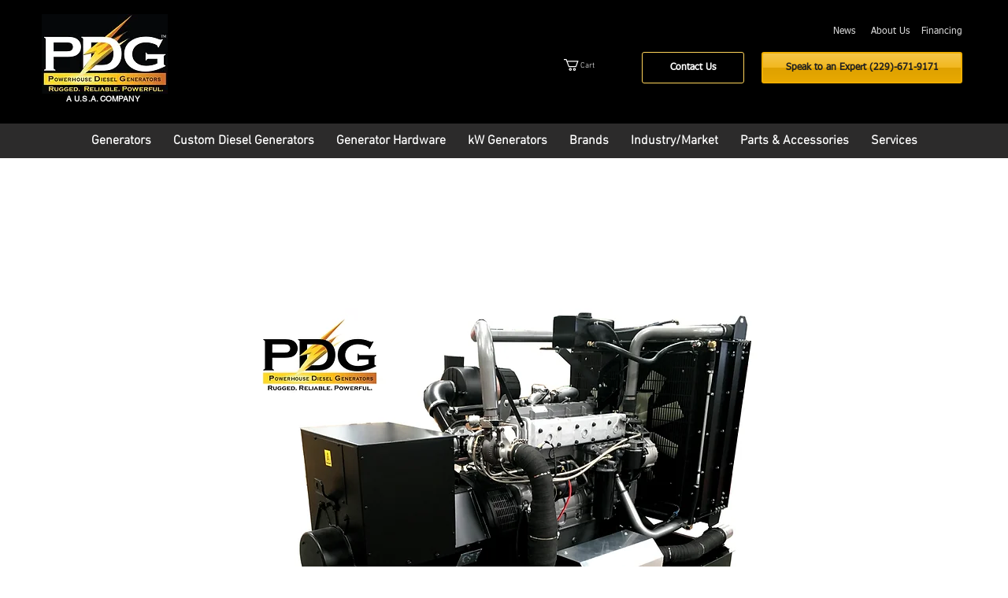

--- FILE ---
content_type: application/javascript; charset=utf-8
request_url: https://plugin.approvepayments.com/plugin/4.0/loader/eyJpdiI6Iml3azJveW50SlZvNm5qOGxabmkyWEE9PSIsInZhbHVlIjoiM0ZmWURvRXF4dzZEOHFrY0xvYm9sdz09IiwibWFjIjoiMGQwZDIyYWVkNWY4MmUyMzExNGUwZWQzNDliYjc4ZGMyODM2ZDRmMGY0NDQ5YWNmZDM1MjQzZTA3ZThkYTVhNSJ9?lv=3&acfmt=1768595011&pfmt=1768595011
body_size: 3699
content:
window.kwipped_approve=window.kwipped_approve||{};window.kwipped_approve.approve_id=window.kwipped_approve?.approve_id||'eyJpdiI6Iml3azJveW50SlZvNm5qOGxabmkyWEE9PSIsInZhbHVlIjoiM0ZmWURvRXF4dzZEOHFrY0xvYm9sdz09IiwibWFjIjoiMGQwZDIyYWVkNWY4MmUyMzExNGUwZWQzNDliYjc4ZGMyODM2ZDRmMGY0NDQ5YWNmZDM1MjQzZTA3ZThkYTVhNSJ9';(function(){var old_plugin_tags=document.getElementsByTagName('approve-widget');if(old_plugin_tags.length>0){var old_tag=old_plugin_tags[0];var approve_plugin=document.querySelector('approve-plugin');if(!approve_plugin){approve_plugin=document.createElement('approve-plugin')}
window.kwipped_approve=window.kwipped_approve||{};for(var i=0;i<old_tag.attributes.length;i++){var attr=old_tag.attributes[i];window.kwipped_approve[attr.name]=attr.value;approve_plugin.setAttribute(attr.name,attr.value)}
old_tag.parentNode.replaceChild(approve_plugin,old_tag);while(old_plugin_tags.length>0){old_plugin_tags[0].parentNode.removeChild(old_plugin_tags[0])}}
window.kwipped_approve=window.kwipped_approve||{};window.kwipped_approve.plugin_version='4.0';window.kwipped_approve.plugin_base_url='https://plugin.approvepayments.com';var script=document.createElement('script');script.src='https://turbo-cdn.approvepayments.com/plugin/v4/production/approve-core.js?v=1769180202';script.async=!0;script.type="module";document.head.appendChild(script);var script=document.createElement('script');script.src='https://turbo-cdn.approvepayments.com/plugin/v4/production/approve-plugin.es.js?v=1769180202';script.async=!0;script.type="module";document.head.appendChild(script);if(window.location.host!='www.kwipped.com'&&window.location.host!='dev.kwipped.com'&&window.location.host!='financing.approvepayments.com'&&window.location.host!='www.approvepayments.com'){var script=document.createElement('script');script.src='https://plugin.approvepayments.com/plugin/button-code/'+window.kwipped_approve.approve_id;script.async=!0;script.type="module";document.head.appendChild(script);var script=document.createElement('script');script.src='https://plugin.approvepayments.com/plugin/client-code/'+window.kwipped_approve.approve_id;script.async=!0;script.type="module";document.head.appendChild(script)}})()

--- FILE ---
content_type: application/javascript
request_url: https://plugin.approvepayments.com/plugin/client-code/eyJpdiI6Iml3azJveW50SlZvNm5qOGxabmkyWEE9PSIsInZhbHVlIjoiM0ZmWURvRXF4dzZEOHFrY0xvYm9sdz09IiwibWFjIjoiMGQwZDIyYWVkNWY4MmUyMzExNGUwZWQzNDliYjc4ZGMyODM2ZDRmMGY0NDQ5YWNmZDM1MjQzZTA3ZThkYTVhNSJ9
body_size: 18956
content:
//This page was removing out buttons from the page after loading. We will check every 2s. If the button is not there, then add it.
var check_and_set_button = function(){
    setInterval(()=>{
        var is_button_on_page = document.querySelector('#approve_button');
        if(!is_button_on_page)  check_for_wrapper();
    },2000)
}
setTimeout(check_and_set_button,1000);
// DEBUG MODE -- Set to true if you want console logs to show.
var approve_debug_mode = false;
if (approve_debug_mode) {
    console.log("APPROVE SCRIPT LOADED");
}
// ******************************************************************
// ******************************************************************
// PRODUCT PAGE
// ******************************************************************
// ******************************************************************

function check_for_wrapper(){
    console.log("CHecking wrapper");
    // In the easiest implementation, you will be able to set every variable you need right here.
    // GENERAL PRODUCT WRAPPER -- element to look for to know we are on a product page
    var approve_product_wrapper_ele = '[data-hook="product-prices-wrapper"]';
    
    var approve_product_wrapper = document.querySelector(approve_product_wrapper_ele);
    
    // Must ensure we are on a product page before attempting to select the remaining elements.
    if (approve_product_wrapper){
        try_loading_button = false;
        init_everything();
    }
}

function init_everything() {

    // ******************************************************************
    // PRODUCT PAGE Variable Configuration
    // ******************************************************************
    // PRODUCT INFO ELEMENTS -- These strings will be used in document.querySelector(). Ensure that there is only one of each on the page.
    var approve_model_ele_name = '[data-hook="product-title"]';
    var approve_price_ele_name = '[data-hook="formatted-primary-price"]';
    var approve_qty_ele_name = '';

    // ELEMENT TO INSERT THE BUTTON BELOW -- This strings will be used in document.querySelector(). Ensure that there is only one on the page.
    var approve_insert_after_ele_name = '[data-hook="add-to-cart"]';

    // QTY INCREASE / DECREASE BUTTONS -- These buttons do not always trigger a change event on the QTY element. We will add click watchers on these elements. [Optional]
    var approve_inc_quantity_ele = '';
    var approve_dec_quantity_ele = '';


    // OPTIONS -- All of the following is optional. Options are be fairly custom
    // Wrapper for the ENTIRE options section
    var approve_options_wrapper_ele_name = '#headlessui-listbox-label-13';
    // Elements that need to have *change* watchers. Mostly used on select elements. Will be used in a foreach, so picking a class with multiple selects is both allowed and encouraged. Ensure these elements are contained within the wrapper above.
    var approve_select_ele_name = '';

    // APPROVE BUTTON STYLING
    var approve_button_display_style = 'inline-block';

    // '50px' -- All sides will have margin of 50PX
    // '50px 10px' -- top/bottom will be 50px, right/left 10px
    // '50px 10px 20px 30px' -- top / right / bottom / left
    var approve_button_display_margin = '10px 0px 0px 0px';

    var approve_button_to_remove_ele = "";

    // ******************************************************************
    // END PRODUCT PAGE Variable Configuration
    // ******************************************************************

    // ******************************************************************
    // INITIAL PRODUCT PAGE ELEMENT SELECTION -- No Action Required
    // ******************************************************************

    // Grabbing variables based on the variable configuration.
    // IMPORTANT -- this selection has to be made both INSIDE and OUTSIDE of init_approve_button.
    // This is because we need to first identify the elements for the use of watchers -- but also need them to be dynamic.

    // model
    var approve_model_ele = document.querySelector(approve_model_ele_name);
    if (!approve_model_ele){
        if (approve_debug_mode){
            console.warn("APPROVE: No initial approve_model_ele found.");
        }
    }

    // price
    var approve_price_ele = document.querySelector(approve_price_ele_name);
    if (!approve_price_ele){
        if (approve_debug_mode){
            console.warn("APPROVE: No initial approve_price_ele found.");
        }
    }

    // qty
    if (approve_qty_ele_name){
        var approve_qty_ele = document.querySelector(approve_qty_ele_name);
        if (!approve_qty_ele){
            if (approve_debug_mode){
                console.warn("APPROVE: No initial approve_qty_ele found.");
            }
        }
    }

    // element to insert after
    var approve_insert_after_ele = document.querySelector(approve_insert_after_ele_name);
    if (!approve_insert_after_ele){
        if (approve_debug_mode){
            console.warn("APPROVE: No initial approve_insert_after_ele found.");
        }
    }

    // ******************************************************************
    // END INITIAL PRODUCT PAGE ELEMENT SELECTION
    // ******************************************************************

    // ******************************************************************
    // Initilizes the approve button.
    // This function handles both the CREATION and UPDATE of button variables
    // ******************************************************************
    function init_approve_button(){
        // ******************************************************************
        // DYNAMIC PRODUCT PAGE ELEMENT SELECTION -- No Action Required
        // ******************************************************************

        // Grabbing variables based on the variable configuration.
        // IMPORTANT -- this selection has to be made both INSIDE and OUTSIDE of init_approve_button.
        // This is because we need to first identify the elements for the use of watchers -- but also need them to be dynamic.

        // model
        var approve_model_ele = document.querySelector(approve_model_ele_name);
        if (!approve_model_ele){
            if (approve_debug_mode){
                console.error("APPROVE: No dynamic approve_model_ele found.");
            }
            return;
        }
        var approve_model = approve_model_ele.textContent


        // price
        var approve_price_ele = document.querySelector(approve_price_ele_name);
        if (!approve_price_ele){
            if (approve_debug_mode){
                console.error("APPROVE: No dynamic approve_price_ele found.");
            }
            return;
        }
        var approve_price = approve_price_ele.innerHTML.replace(/[^0-9.]/g, '');
        approve_price = parseFloat(approve_price);
        if (!approve_price || approve_price == 0){
            if (approve_debug_mode){
                console.warn("APPROVE: Price not found (or is 0) after removing non-numerical characters.");
            }
        }

        // qty
        if (approve_qty_ele_name){
            var approve_qty_ele = document.querySelector(approve_qty_ele_name);
        }
        if (!approve_qty_ele){
            if (approve_debug_mode){
                console.warn("APPROVE: No dynamic approve_qty_ele found.");
            }
            var approve_qty = 1;
        } else {
            var approve_qty = approve_qty_ele.value;
        }
        approve_qty = parseInt(approve_qty);


        // element to insert after
        var approve_insert_after_ele = document.querySelector(approve_insert_after_ele_name);
        if (!approve_insert_after_ele){
            if (approve_debug_mode){
                console.error("APPROVE: No dynamic approve_insert_after_ele found.");
            }
            return;
        }
        // ******************************************************************
        // END DYNAMIC PRODUCT PAGE ELEMENT SELECTION
        // ******************************************************************

        // ******************************************************************
        // FIND SELECT OPTIONS
        // ******************************************************************
        if (approve_options_wrapper_ele_name){
            // Get options wraapprove_options_wrapper_ele_namepper
            var approve_options_wrapper_ele = document.querySelector(approve_options_wrapper_ele_name);
            if (!approve_options_wrapper_ele){
                if (approve_debug_mode){
                    console.log("No approve_options_wrapper_ele found.");
                }
            }

            // Custom options config for civil takeoffs
            var approve_option_select_ele = document.querySelector("#headlessui-listbox-button-14");
            if (approve_option_select_ele){
                approve_model = approve_model + " / " + approve_option_select_ele.textContent;
            }

            // var approve_selected_options = document.querySelectorAll(approve_select_ele_name);
            // if (!approve_selected_options){
            //     if (approve_debug_mode){
            //         console.log("No approve_selected_options found.");
            //     }
            // }
            // approve_selected_options.forEach(function (item, index) {
            //     // CONFIGURE OPTIONS HERE
            // });
        }
        // ******************************************************************
        // END SELECT OPTIONS
        // ******************************************************************

        // ******************************************************************
        // ADD APPROVE BUTTON TO PAGE
        // ******************************************************************
        // Check if the button is on the page
        var approve_button = document.getElementById('approve_button_id');
        if (!approve_button){
            // If event listener is needed for options, here is where it can be initiated.
            if (approve_options_wrapper_ele_name){
                var approve_options_wrapper_ele = document.querySelector(approve_options_wrapper_ele_name);
                if (approve_options_wrapper_ele){
                    // If a change listener is needed for options, it is initliazed here.
                    // Custom options config for civil takeoffs
                    var approve_option_select_ele = document.querySelector("#headlessui-listbox-button-14");
                    // Create an observer instance.
                    var approve_observer = new MutationObserver(function(mutations) {
                        init_approve_button();
                    });

                    approve_observer.observe(approve_option_select_ele, {
                        attributes:    true,
                        childList:     false,
                        characterData: true
                    });
                }
            }
            // Insert Button=
            var approve_button = document.createElement('approve-button');
            approve_button.id = "approve_button_id";

            if (approve_button_display_style){
                approve_button.style.display = approve_button_display_style;
            }
            if (approve_button_display_margin){
                approve_button.style.margin = approve_button_display_margin;
            }
            approve_button.setAttribute('application-type',"embedded_app");
            var approve_btn_wrapper = document.createElement("div");
            approve_btn_wrapper.id="approve_button";
            approve_btn_wrapper.appendChild(approve_button);
            approve_insert_after_ele.after(approve_btn_wrapper);
        }
        // Removing a button
        if (approve_button_to_remove_ele){
            var approve_button_to_remove = document.querySelector(approve_button_to_remove_ele);
            if (approve_button_to_remove){
                approve_button_to_remove.style.display = "none";
            }
        }

        // If price is below $200, teaser rate breaks. Let's ensure that it's above $500.
        if ((parseFloat(approve_price) * parseInt(approve_qty)) < 500){
            if (approve_debug_mode){
                console.log("Price is below $500.");
            }
            approve_button.style.display = "none";
            return;
        }

        // Set approve button variables.
        approve_button.setAttribute('price',approve_price);
        approve_button.setAttribute('model',approve_model);
        approve_button.setAttribute('qty',approve_qty);
        approve_button.setAttribute('type',"new_product");

    }

    // ******************************************************************
    // Simple set button qty. Must pass the new QTY to the button.
    // ******************************************************************
    function approve_update_qty(approve_qty){
        var approve_button = document.getElementById('approve_button_id');
        if (approve_button){
            var approve_btn_qty = parseInt(approve_button.getAttribute('qty'));
            if (approve_qty != approve_btn_qty){
                approve_button.setAttribute('qty',approve_qty);
            }
        }
    }

    // ******************************************************************
    // If timing is an issue, this function creates an interval for setting button qty.
    // ******************************************************************
    var approve_timer = null;
    function approve_update_qty_timer(){
        var approve_button = document.getElementById('approve_button_id');
        if (approve_button){
            if(approve_timer) {
                clearInterval(approve_timer);
                approve_timer = null;
            }
            var approve_btn_qty = parseInt(approve_button.getAttribute('qty'));
            var number_of_checks = 0;
            approve_timer = setInterval(function(){
                if(number_of_checks>=5){
                    clearInterval(approve_timer);
                    approve_timer = null;
                }
                if(approve_btn_qty != parseInt(approve_qty_ele.value)){
                    approve_button.setAttribute('qty',parseInt(approve_qty_ele.value));
                    clearInterval(approve_timer);
                    approve_timer = null;
                }
                number_of_checks++;
            },500)
        }
    }

    init_approve_button();

    // If there is a qty element, we need to set watchers/listeners.
    if (approve_qty_ele){
        // Add change watcher to qty input
        approve_qty_ele.addEventListener('change',event => {
            approve_update_qty_timer();
        })

        if (approve_inc_quantity_ele && approve_dec_quantity_ele){
            // buttons that raise or lower the quantity.
            var approve_qty_btn_inc = document.querySelector(approve_inc_quantity_ele);
            var approve_qty_btn_dec = document.querySelector(approve_dec_quantity_ele);

            // Assign click events to these buttons so that qty is updated on click.
            if (approve_qty_btn_inc && approve_qty_btn_dec){
                approve_qty_btn_inc.addEventListener('click',event => {
                    var approve_button = document.getElementById('approve_button_id');
                    if (approve_button){
                        var approve_btn_qty = parseInt(approve_button.getAttribute('qty'));
                        approve_btn_qty = approve_btn_qty + 1;
                        approve_update_qty(approve_btn_qty);
                    }
                });

                approve_qty_btn_dec.addEventListener('click',event => {
                    var approve_button = document.getElementById('approve_button_id');
                    if (approve_button){
                        var approve_btn_qty = parseInt(approve_button.getAttribute('qty'));
                        if (approve_btn_qty > 1){
                            approve_btn_qty = approve_btn_qty - 1;
                            approve_update_qty(approve_btn_qty);
                        }
                    }
                });

            } else {
                if (approve_debug_mode){
                    console.warn("APPROVE: No approve_qty_btn_inc or approve_qty_btn_dec found.");
                }
            }
        }
    }

    if (approve_price_ele){
        var approve_price_watcher = approve_price_ele;
        // Add observer to price element
        const approve_price_observer = new MutationObserver(function() {
            init_approve_button();
        });
        approve_price_observer.observe(approve_price_watcher,{subtree: true, childList: true});

        var approve_model_watcher = approve_model_ele;
        if (approve_model_watcher){
            // Add observer to price element
            const approve_model_observer = new MutationObserver(function() {
                init_approve_button();
            });
            approve_model_observer.observe(approve_model_watcher,{subtree: false, childList: true});
        }
    }
}

// ******************************************************************
// ******************************************************************
// END PRODUCT PAGE
// ******************************************************************
// ******************************************************************